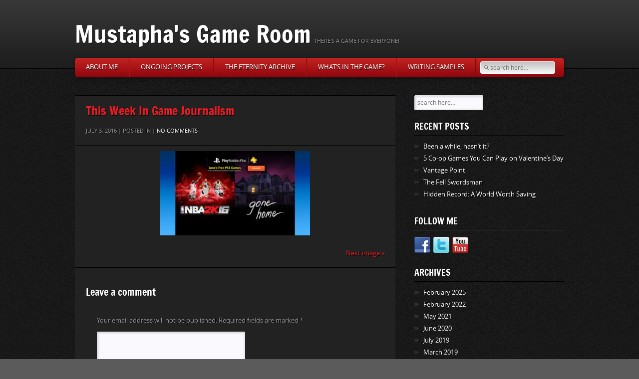

--- FILE ---
content_type: text/html; charset=UTF-8
request_url: https://mustaphasgameroom.com/week-game-journalism/ps-plus/
body_size: 8947
content:
<!DOCTYPE html>
<html lang="en-US">
<head>
<meta charset="UTF-8" />
<meta name="viewport" content="width=device-width, initial-scale=1, maximum-scale=1">
	<title>PS Plus - Mustapha&#039;s Game Room</title>
    	<link rel="profile" href="http://gmpg.org/xfn/11" />
	<!-- End Stylesheets -->
	<!--[if lt IE 8]>
	<link rel="stylesheet" href="css/style_ie.css" type="text/css" media="all"  />
	<![endif]-->
	<meta name='robots' content='index, follow, max-image-preview:large, max-snippet:-1, max-video-preview:-1' />

	<!-- This site is optimized with the Yoast SEO plugin v26.7 - https://yoast.com/wordpress/plugins/seo/ -->
	<link rel="canonical" href="https://mustaphasgameroom.com/week-game-journalism/ps-plus/" />
	<meta property="og:locale" content="en_US" />
	<meta property="og:type" content="article" />
	<meta property="og:title" content="PS Plus - Mustapha&#039;s Game Room" />
	<meta property="og:url" content="https://mustaphasgameroom.com/week-game-journalism/ps-plus/" />
	<meta property="og:site_name" content="Mustapha&#039;s Game Room" />
	<meta property="og:image" content="https://mustaphasgameroom.com/week-game-journalism/ps-plus" />
	<meta property="og:image:width" content="640" />
	<meta property="og:image:height" content="360" />
	<meta property="og:image:type" content="image/jpeg" />
	<meta name="twitter:card" content="summary_large_image" />
	<script type="application/ld+json" class="yoast-schema-graph">{"@context":"https://schema.org","@graph":[{"@type":"WebPage","@id":"https://mustaphasgameroom.com/week-game-journalism/ps-plus/","url":"https://mustaphasgameroom.com/week-game-journalism/ps-plus/","name":"PS Plus - Mustapha&#039;s Game Room","isPartOf":{"@id":"https://mustaphasgameroom.com/#website"},"primaryImageOfPage":{"@id":"https://mustaphasgameroom.com/week-game-journalism/ps-plus/#primaryimage"},"image":{"@id":"https://mustaphasgameroom.com/week-game-journalism/ps-plus/#primaryimage"},"thumbnailUrl":"https://mustaphasgameroom.com/wp-content/uploads/2016/07/PS-Plus.jpg","datePublished":"2016-07-03T21:27:00+00:00","breadcrumb":{"@id":"https://mustaphasgameroom.com/week-game-journalism/ps-plus/#breadcrumb"},"inLanguage":"en-US","potentialAction":[{"@type":"ReadAction","target":["https://mustaphasgameroom.com/week-game-journalism/ps-plus/"]}]},{"@type":"ImageObject","inLanguage":"en-US","@id":"https://mustaphasgameroom.com/week-game-journalism/ps-plus/#primaryimage","url":"https://mustaphasgameroom.com/wp-content/uploads/2016/07/PS-Plus.jpg","contentUrl":"https://mustaphasgameroom.com/wp-content/uploads/2016/07/PS-Plus.jpg","width":640,"height":360},{"@type":"BreadcrumbList","@id":"https://mustaphasgameroom.com/week-game-journalism/ps-plus/#breadcrumb","itemListElement":[{"@type":"ListItem","position":1,"name":"Home","item":"https://mustaphasgameroom.com/"},{"@type":"ListItem","position":2,"name":"This Week In Game Journalism","item":"https://mustaphasgameroom.com/week-game-journalism/"},{"@type":"ListItem","position":3,"name":"PS Plus"}]},{"@type":"WebSite","@id":"https://mustaphasgameroom.com/#website","url":"https://mustaphasgameroom.com/","name":"Mustapha&#039;s Game Room","description":"There&#039;s a game for everyone!","potentialAction":[{"@type":"SearchAction","target":{"@type":"EntryPoint","urlTemplate":"https://mustaphasgameroom.com/?s={search_term_string}"},"query-input":{"@type":"PropertyValueSpecification","valueRequired":true,"valueName":"search_term_string"}}],"inLanguage":"en-US"}]}</script>
	<!-- / Yoast SEO plugin. -->


<link rel="alternate" type="application/rss+xml" title="Mustapha&#039;s Game Room &raquo; Feed" href="https://mustaphasgameroom.com/feed/" />
<link rel="alternate" type="application/rss+xml" title="Mustapha&#039;s Game Room &raquo; Comments Feed" href="https://mustaphasgameroom.com/comments/feed/" />
<link rel="alternate" type="application/rss+xml" title="Mustapha&#039;s Game Room &raquo; PS Plus Comments Feed" href="https://mustaphasgameroom.com/week-game-journalism/ps-plus/feed/" />
<link rel="alternate" title="oEmbed (JSON)" type="application/json+oembed" href="https://mustaphasgameroom.com/wp-json/oembed/1.0/embed?url=https%3A%2F%2Fmustaphasgameroom.com%2Fweek-game-journalism%2Fps-plus%2F" />
<link rel="alternate" title="oEmbed (XML)" type="text/xml+oembed" href="https://mustaphasgameroom.com/wp-json/oembed/1.0/embed?url=https%3A%2F%2Fmustaphasgameroom.com%2Fweek-game-journalism%2Fps-plus%2F&#038;format=xml" />
<style id='wp-img-auto-sizes-contain-inline-css' type='text/css'>
img:is([sizes=auto i],[sizes^="auto," i]){contain-intrinsic-size:3000px 1500px}
/*# sourceURL=wp-img-auto-sizes-contain-inline-css */
</style>

<style id='wp-emoji-styles-inline-css' type='text/css'>

	img.wp-smiley, img.emoji {
		display: inline !important;
		border: none !important;
		box-shadow: none !important;
		height: 1em !important;
		width: 1em !important;
		margin: 0 0.07em !important;
		vertical-align: -0.1em !important;
		background: none !important;
		padding: 0 !important;
	}
/*# sourceURL=wp-emoji-styles-inline-css */
</style>
<link rel='stylesheet' id='wp-block-library-css' href='https://mustaphasgameroom.com/wp-includes/css/dist/block-library/style.min.css?ver=6.9' type='text/css' media='all' />
<style id='global-styles-inline-css' type='text/css'>
:root{--wp--preset--aspect-ratio--square: 1;--wp--preset--aspect-ratio--4-3: 4/3;--wp--preset--aspect-ratio--3-4: 3/4;--wp--preset--aspect-ratio--3-2: 3/2;--wp--preset--aspect-ratio--2-3: 2/3;--wp--preset--aspect-ratio--16-9: 16/9;--wp--preset--aspect-ratio--9-16: 9/16;--wp--preset--color--black: #000000;--wp--preset--color--cyan-bluish-gray: #abb8c3;--wp--preset--color--white: #ffffff;--wp--preset--color--pale-pink: #f78da7;--wp--preset--color--vivid-red: #cf2e2e;--wp--preset--color--luminous-vivid-orange: #ff6900;--wp--preset--color--luminous-vivid-amber: #fcb900;--wp--preset--color--light-green-cyan: #7bdcb5;--wp--preset--color--vivid-green-cyan: #00d084;--wp--preset--color--pale-cyan-blue: #8ed1fc;--wp--preset--color--vivid-cyan-blue: #0693e3;--wp--preset--color--vivid-purple: #9b51e0;--wp--preset--gradient--vivid-cyan-blue-to-vivid-purple: linear-gradient(135deg,rgb(6,147,227) 0%,rgb(155,81,224) 100%);--wp--preset--gradient--light-green-cyan-to-vivid-green-cyan: linear-gradient(135deg,rgb(122,220,180) 0%,rgb(0,208,130) 100%);--wp--preset--gradient--luminous-vivid-amber-to-luminous-vivid-orange: linear-gradient(135deg,rgb(252,185,0) 0%,rgb(255,105,0) 100%);--wp--preset--gradient--luminous-vivid-orange-to-vivid-red: linear-gradient(135deg,rgb(255,105,0) 0%,rgb(207,46,46) 100%);--wp--preset--gradient--very-light-gray-to-cyan-bluish-gray: linear-gradient(135deg,rgb(238,238,238) 0%,rgb(169,184,195) 100%);--wp--preset--gradient--cool-to-warm-spectrum: linear-gradient(135deg,rgb(74,234,220) 0%,rgb(151,120,209) 20%,rgb(207,42,186) 40%,rgb(238,44,130) 60%,rgb(251,105,98) 80%,rgb(254,248,76) 100%);--wp--preset--gradient--blush-light-purple: linear-gradient(135deg,rgb(255,206,236) 0%,rgb(152,150,240) 100%);--wp--preset--gradient--blush-bordeaux: linear-gradient(135deg,rgb(254,205,165) 0%,rgb(254,45,45) 50%,rgb(107,0,62) 100%);--wp--preset--gradient--luminous-dusk: linear-gradient(135deg,rgb(255,203,112) 0%,rgb(199,81,192) 50%,rgb(65,88,208) 100%);--wp--preset--gradient--pale-ocean: linear-gradient(135deg,rgb(255,245,203) 0%,rgb(182,227,212) 50%,rgb(51,167,181) 100%);--wp--preset--gradient--electric-grass: linear-gradient(135deg,rgb(202,248,128) 0%,rgb(113,206,126) 100%);--wp--preset--gradient--midnight: linear-gradient(135deg,rgb(2,3,129) 0%,rgb(40,116,252) 100%);--wp--preset--font-size--small: 13px;--wp--preset--font-size--medium: 20px;--wp--preset--font-size--large: 36px;--wp--preset--font-size--x-large: 42px;--wp--preset--spacing--20: 0.44rem;--wp--preset--spacing--30: 0.67rem;--wp--preset--spacing--40: 1rem;--wp--preset--spacing--50: 1.5rem;--wp--preset--spacing--60: 2.25rem;--wp--preset--spacing--70: 3.38rem;--wp--preset--spacing--80: 5.06rem;--wp--preset--shadow--natural: 6px 6px 9px rgba(0, 0, 0, 0.2);--wp--preset--shadow--deep: 12px 12px 50px rgba(0, 0, 0, 0.4);--wp--preset--shadow--sharp: 6px 6px 0px rgba(0, 0, 0, 0.2);--wp--preset--shadow--outlined: 6px 6px 0px -3px rgb(255, 255, 255), 6px 6px rgb(0, 0, 0);--wp--preset--shadow--crisp: 6px 6px 0px rgb(0, 0, 0);}:where(.is-layout-flex){gap: 0.5em;}:where(.is-layout-grid){gap: 0.5em;}body .is-layout-flex{display: flex;}.is-layout-flex{flex-wrap: wrap;align-items: center;}.is-layout-flex > :is(*, div){margin: 0;}body .is-layout-grid{display: grid;}.is-layout-grid > :is(*, div){margin: 0;}:where(.wp-block-columns.is-layout-flex){gap: 2em;}:where(.wp-block-columns.is-layout-grid){gap: 2em;}:where(.wp-block-post-template.is-layout-flex){gap: 1.25em;}:where(.wp-block-post-template.is-layout-grid){gap: 1.25em;}.has-black-color{color: var(--wp--preset--color--black) !important;}.has-cyan-bluish-gray-color{color: var(--wp--preset--color--cyan-bluish-gray) !important;}.has-white-color{color: var(--wp--preset--color--white) !important;}.has-pale-pink-color{color: var(--wp--preset--color--pale-pink) !important;}.has-vivid-red-color{color: var(--wp--preset--color--vivid-red) !important;}.has-luminous-vivid-orange-color{color: var(--wp--preset--color--luminous-vivid-orange) !important;}.has-luminous-vivid-amber-color{color: var(--wp--preset--color--luminous-vivid-amber) !important;}.has-light-green-cyan-color{color: var(--wp--preset--color--light-green-cyan) !important;}.has-vivid-green-cyan-color{color: var(--wp--preset--color--vivid-green-cyan) !important;}.has-pale-cyan-blue-color{color: var(--wp--preset--color--pale-cyan-blue) !important;}.has-vivid-cyan-blue-color{color: var(--wp--preset--color--vivid-cyan-blue) !important;}.has-vivid-purple-color{color: var(--wp--preset--color--vivid-purple) !important;}.has-black-background-color{background-color: var(--wp--preset--color--black) !important;}.has-cyan-bluish-gray-background-color{background-color: var(--wp--preset--color--cyan-bluish-gray) !important;}.has-white-background-color{background-color: var(--wp--preset--color--white) !important;}.has-pale-pink-background-color{background-color: var(--wp--preset--color--pale-pink) !important;}.has-vivid-red-background-color{background-color: var(--wp--preset--color--vivid-red) !important;}.has-luminous-vivid-orange-background-color{background-color: var(--wp--preset--color--luminous-vivid-orange) !important;}.has-luminous-vivid-amber-background-color{background-color: var(--wp--preset--color--luminous-vivid-amber) !important;}.has-light-green-cyan-background-color{background-color: var(--wp--preset--color--light-green-cyan) !important;}.has-vivid-green-cyan-background-color{background-color: var(--wp--preset--color--vivid-green-cyan) !important;}.has-pale-cyan-blue-background-color{background-color: var(--wp--preset--color--pale-cyan-blue) !important;}.has-vivid-cyan-blue-background-color{background-color: var(--wp--preset--color--vivid-cyan-blue) !important;}.has-vivid-purple-background-color{background-color: var(--wp--preset--color--vivid-purple) !important;}.has-black-border-color{border-color: var(--wp--preset--color--black) !important;}.has-cyan-bluish-gray-border-color{border-color: var(--wp--preset--color--cyan-bluish-gray) !important;}.has-white-border-color{border-color: var(--wp--preset--color--white) !important;}.has-pale-pink-border-color{border-color: var(--wp--preset--color--pale-pink) !important;}.has-vivid-red-border-color{border-color: var(--wp--preset--color--vivid-red) !important;}.has-luminous-vivid-orange-border-color{border-color: var(--wp--preset--color--luminous-vivid-orange) !important;}.has-luminous-vivid-amber-border-color{border-color: var(--wp--preset--color--luminous-vivid-amber) !important;}.has-light-green-cyan-border-color{border-color: var(--wp--preset--color--light-green-cyan) !important;}.has-vivid-green-cyan-border-color{border-color: var(--wp--preset--color--vivid-green-cyan) !important;}.has-pale-cyan-blue-border-color{border-color: var(--wp--preset--color--pale-cyan-blue) !important;}.has-vivid-cyan-blue-border-color{border-color: var(--wp--preset--color--vivid-cyan-blue) !important;}.has-vivid-purple-border-color{border-color: var(--wp--preset--color--vivid-purple) !important;}.has-vivid-cyan-blue-to-vivid-purple-gradient-background{background: var(--wp--preset--gradient--vivid-cyan-blue-to-vivid-purple) !important;}.has-light-green-cyan-to-vivid-green-cyan-gradient-background{background: var(--wp--preset--gradient--light-green-cyan-to-vivid-green-cyan) !important;}.has-luminous-vivid-amber-to-luminous-vivid-orange-gradient-background{background: var(--wp--preset--gradient--luminous-vivid-amber-to-luminous-vivid-orange) !important;}.has-luminous-vivid-orange-to-vivid-red-gradient-background{background: var(--wp--preset--gradient--luminous-vivid-orange-to-vivid-red) !important;}.has-very-light-gray-to-cyan-bluish-gray-gradient-background{background: var(--wp--preset--gradient--very-light-gray-to-cyan-bluish-gray) !important;}.has-cool-to-warm-spectrum-gradient-background{background: var(--wp--preset--gradient--cool-to-warm-spectrum) !important;}.has-blush-light-purple-gradient-background{background: var(--wp--preset--gradient--blush-light-purple) !important;}.has-blush-bordeaux-gradient-background{background: var(--wp--preset--gradient--blush-bordeaux) !important;}.has-luminous-dusk-gradient-background{background: var(--wp--preset--gradient--luminous-dusk) !important;}.has-pale-ocean-gradient-background{background: var(--wp--preset--gradient--pale-ocean) !important;}.has-electric-grass-gradient-background{background: var(--wp--preset--gradient--electric-grass) !important;}.has-midnight-gradient-background{background: var(--wp--preset--gradient--midnight) !important;}.has-small-font-size{font-size: var(--wp--preset--font-size--small) !important;}.has-medium-font-size{font-size: var(--wp--preset--font-size--medium) !important;}.has-large-font-size{font-size: var(--wp--preset--font-size--large) !important;}.has-x-large-font-size{font-size: var(--wp--preset--font-size--x-large) !important;}
/*# sourceURL=global-styles-inline-css */
</style>

<style id='classic-theme-styles-inline-css' type='text/css'>
/*! This file is auto-generated */
.wp-block-button__link{color:#fff;background-color:#32373c;border-radius:9999px;box-shadow:none;text-decoration:none;padding:calc(.667em + 2px) calc(1.333em + 2px);font-size:1.125em}.wp-block-file__button{background:#32373c;color:#fff;text-decoration:none}
/*# sourceURL=/wp-includes/css/classic-themes.min.css */
</style>
<link rel='stylesheet' id='default_stylesheet-css' href='https://mustaphasgameroom.com/wp-content/themes/gamepress/style.css?ver=6.9' type='text/css' media='all' />
<link rel='stylesheet' id='dark_stylesheet-css' href='https://mustaphasgameroom.com/wp-content/themes/gamepress/css/dark.css?ver=6.9' type='text/css' media='all' />
<script type="text/javascript" src="https://mustaphasgameroom.com/wp-includes/js/jquery/jquery.min.js?ver=3.7.1" id="jquery-core-js"></script>
<script type="text/javascript" src="https://mustaphasgameroom.com/wp-includes/js/jquery/jquery-migrate.min.js?ver=3.4.1" id="jquery-migrate-js"></script>
<script type="text/javascript" src="https://mustaphasgameroom.com/wp-content/themes/gamepress/js/gamepress.js?ver=6.9" id="gamepress-js"></script>
<script type="text/javascript" src="https://mustaphasgameroom.com/wp-content/themes/gamepress/js/jquery.tools.min.js?ver=6.9" id="jquery_tools-js"></script>
<script type="text/javascript" src="https://mustaphasgameroom.com/wp-content/themes/gamepress/js/jquery.easing.1.3.js?ver=6.9" id="easing-js"></script>
<script type="text/javascript" src="https://mustaphasgameroom.com/wp-content/themes/gamepress/js/modernizr-custom.min.js?ver=6.9" id="modernizr-js"></script>
<script type="text/javascript" src="https://mustaphasgameroom.com/wp-content/themes/gamepress/js/jquery.placeholder.min.js?ver=6.9" id="placeholder-js"></script>
<link rel="https://api.w.org/" href="https://mustaphasgameroom.com/wp-json/" /><link rel="alternate" title="JSON" type="application/json" href="https://mustaphasgameroom.com/wp-json/wp/v2/media/285" /><link rel='shortlink' href='https://mustaphasgameroom.com/?p=285' />
<style type="text/css" id="custom-background-css">
body.custom-background { background-color: #5b5b5b; background-image: url("https://mustaphasgameroom.com/wp-content/themes/gamepress/images/body-bg1.png"); background-position: left top; background-size: auto; background-repeat: repeat; background-attachment: scroll; }
</style>
	<link rel="icon" href="https://mustaphasgameroom.com/wp-content/uploads/2016/05/cropped-Game-Room-Icon-2-32x32.png" sizes="32x32" />
<link rel="icon" href="https://mustaphasgameroom.com/wp-content/uploads/2016/05/cropped-Game-Room-Icon-2-192x192.png" sizes="192x192" />
<link rel="apple-touch-icon" href="https://mustaphasgameroom.com/wp-content/uploads/2016/05/cropped-Game-Room-Icon-2-180x180.png" />
<meta name="msapplication-TileImage" content="https://mustaphasgameroom.com/wp-content/uploads/2016/05/cropped-Game-Room-Icon-2-270x270.png" />
</head>

<body class="attachment wp-singular attachment-template-default single single-attachment postid-285 attachmentid-285 attachment-jpeg custom-background wp-theme-gamepress">

<!-- PAGE -->
<div id="page">
	<!-- HEADER -->
	<header id="header">
        <div id="header-inner">
		<div id="logo">
							<h1 id="site-title"><a href="https://mustaphasgameroom.com/" title="Mustapha&#039;s Game Room - There&#039;s a game for everyone!" rel="home">Mustapha&#039;s Game Room</a></h1><p>There&#039;s a game for everyone!</p>
					
		</div>
        		<div class="clear"></div>
		<nav>
							<ul class="nav" id="primary-nav">
					<li class="page_item page-item-6"><a href="https://mustaphasgameroom.com/about-us/">About Me</a></li>
<li class="page_item page-item-467"><a href="https://mustaphasgameroom.com/">Ongoing Projects</a></li>
<li class="page_item page-item-443"><a href="https://mustaphasgameroom.com/the-eternity-archive/">The Eternity Archive</a></li>
<li class="page_item page-item-360"><a href="https://mustaphasgameroom.com/video-series/">What&#8217;s In The Game?</a></li>
<li class="page_item page-item-410"><a href="https://mustaphasgameroom.com/portfolio/">Writing Samples</a></li>
				</ul>
			            			<div id="search">
				<form action="https://mustaphasgameroom.com/" id="searchform" method="get">
	<input type="text" name="s" id="s" placeholder="search here..." />
</form>			</div>
            		</nav>
		</div>
		<!-- END HEADER-INNER -->
	</header>
	<div id="content-wrapper">
	<div id="content-inner">
	<!-- CONTENT -->
	<div id="content">
		<section id="main-content" role="main" class="full-height">
			
			
				<article id="post-285" class="single post-285 attachment type-attachment status-inherit hentry">
                    <header>
                        <h2><a href="https://mustaphasgameroom.com/week-game-journalism/" rev="attachment">This Week In Game Journalism </a></h2>
                        <div class="entry-meta">
                            July 3, 2016 | 
                            Posted in   | 
                            <a href="https://mustaphasgameroom.com/week-game-journalism/ps-plus/#respond">No comments</a>                        </div>
                    </header>
                    <div class="entry-content">
                        <div style="text-align: center;"><a href="https://mustaphasgameroom.com/wp-content/uploads/2016/07/PS-Plus.jpg"><img width="300" height="169" src="https://mustaphasgameroom.com/wp-content/uploads/2016/07/PS-Plus-300x169.jpg" class="attachment-medium size-medium" alt="" decoding="async" fetchpriority="high" srcset="https://mustaphasgameroom.com/wp-content/uploads/2016/07/PS-Plus-300x169.jpg 300w, https://mustaphasgameroom.com/wp-content/uploads/2016/07/PS-Plus-128x72.jpg 128w, https://mustaphasgameroom.com/wp-content/uploads/2016/07/PS-Plus.jpg 640w" sizes="(max-width: 300px) 100vw, 300px" /></a></div>      
                        <br />
                        <div style="float:right;"><a href='https://mustaphasgameroom.com/week-game-journalism/ps-plus-games/'>Next image &raquo;</a></div><br />
                    </div>
                </article>
						
			
	<div class="divider-solid"></div>
	
			<div class="comment-form">
	
		<div id="respond" class="comment-respond">
		<h3 id="reply-title" class="comment-reply-title">Leave a comment <small><a rel="nofollow" id="cancel-comment-reply-link" href="/week-game-journalism/ps-plus/#respond" style="display:none;">Cancel reply</a></small></h3><form action="https://mustaphasgameroom.com/wp-comments-post.php" method="post" id="commentform" class="comment-form"><p class="comment-notes"><span id="email-notes">Your email address will not be published.</span> <span class="required-field-message">Required fields are marked <span class="required">*</span></span></p><div><textarea id="comment" name="comment" cols="45" rows="8" aria-required="true"></textarea></div><p class="comment-form-author"><label for="author">Name <span class="required">*</span></label> <input id="author" name="author" type="text" value="" size="30" maxlength="245" autocomplete="name" required="required" /></p>
<p class="comment-form-email"><label for="email">Email <span class="required">*</span></label> <input id="email" name="email" type="text" value="" size="30" maxlength="100" aria-describedby="email-notes" autocomplete="email" required="required" /></p>
<p class="comment-form-url"><label for="url">Website</label> <input id="url" name="url" type="text" value="" size="30" maxlength="200" autocomplete="url" /></p>
<p class="form-submit"><input name="submit" type="submit" id="submit" class="submit" value="Post Comment" /> <input type='hidden' name='comment_post_ID' value='285' id='comment_post_ID' />
<input type='hidden' name='comment_parent' id='comment_parent' value='0' />
</p><p style="display: none;"><input type="hidden" id="akismet_comment_nonce" name="akismet_comment_nonce" value="65b8974b66" /></p><p style="display: none !important;" class="akismet-fields-container" data-prefix="ak_"><label>&#916;<textarea name="ak_hp_textarea" cols="45" rows="8" maxlength="100"></textarea></label><input type="hidden" id="ak_js_1" name="ak_js" value="246"/><script>document.getElementById( "ak_js_1" ).setAttribute( "value", ( new Date() ).getTime() );</script></p></form>	</div><!-- #respond -->
		</div>

		</section>
	</div>
	<!-- END CONTENT -->
		
		<!-- SIDEBAR -->
	<aside id="sidebar" role="complementary">
	
				<div class="widget"><form action="https://mustaphasgameroom.com/" id="searchform" method="get">
	<input type="text" name="s" id="s" placeholder="search here..." />
</form></div>
		<div class="widget">
		<h3 class="widget-title">Recent Posts</h3>
		<ul>
											<li>
					<a href="https://mustaphasgameroom.com/been-a-while-hasnt-it/">Been a while, hasn&#8217;t it?</a>
									</li>
											<li>
					<a href="https://mustaphasgameroom.com/5-valentines-games/">5 Co-op Games You Can Play on Valentine&#8217;s Day</a>
									</li>
											<li>
					<a href="https://mustaphasgameroom.com/vantage-point/">Vantage Point</a>
									</li>
											<li>
					<a href="https://mustaphasgameroom.com/the-fell-swordsman/">The Fell Swordsman</a>
									</li>
											<li>
					<a href="https://mustaphasgameroom.com/hidden-record-a-world-worth-saving/">Hidden Record: A World Worth Saving</a>
									</li>
					</ul>

		</div><div class="widget"><h3 class="widget-title">Follow me</h3>			<div class="sidebar-social">
								<a href="https://www.facebook.com/MustaphasGameRoom/" title="Follow me on Facebook"><img src="https://mustaphasgameroom.com/wp-content/themes/gamepress/images/icons/facebook.png" alt="Facebook" /></a>				<a href="https://twitter.com/MustaphaPrice" title="Follow me on Twitter"><img src="https://mustaphasgameroom.com/wp-content/themes/gamepress/images/icons/twitter.png" alt="Twitter" /></a>				<a href="https://www.youtube.com/channel/UCccjWT04ufom5Gkb8bo1GLg?view_as=subscriber" title="Follow me on YouTube"><img src="https://mustaphasgameroom.com/wp-content/themes/gamepress/images/icons/youtube.png" alt="YouTube" /></a>						    </div>
		</div><div class="widget"><h3 class="widget-title">Archives</h3>
			<ul>
					<li><a href='https://mustaphasgameroom.com/2025/02/'>February 2025</a></li>
	<li><a href='https://mustaphasgameroom.com/2022/02/'>February 2022</a></li>
	<li><a href='https://mustaphasgameroom.com/2021/05/'>May 2021</a></li>
	<li><a href='https://mustaphasgameroom.com/2020/06/'>June 2020</a></li>
	<li><a href='https://mustaphasgameroom.com/2019/07/'>July 2019</a></li>
	<li><a href='https://mustaphasgameroom.com/2019/03/'>March 2019</a></li>
	<li><a href='https://mustaphasgameroom.com/2019/01/'>January 2019</a></li>
	<li><a href='https://mustaphasgameroom.com/2018/06/'>June 2018</a></li>
	<li><a href='https://mustaphasgameroom.com/2018/04/'>April 2018</a></li>
	<li><a href='https://mustaphasgameroom.com/2018/01/'>January 2018</a></li>
	<li><a href='https://mustaphasgameroom.com/2017/06/'>June 2017</a></li>
	<li><a href='https://mustaphasgameroom.com/2017/05/'>May 2017</a></li>
	<li><a href='https://mustaphasgameroom.com/2017/04/'>April 2017</a></li>
	<li><a href='https://mustaphasgameroom.com/2017/02/'>February 2017</a></li>
	<li><a href='https://mustaphasgameroom.com/2016/12/'>December 2016</a></li>
	<li><a href='https://mustaphasgameroom.com/2016/10/'>October 2016</a></li>
	<li><a href='https://mustaphasgameroom.com/2016/08/'>August 2016</a></li>
	<li><a href='https://mustaphasgameroom.com/2016/07/'>July 2016</a></li>
	<li><a href='https://mustaphasgameroom.com/2016/06/'>June 2016</a></li>
	<li><a href='https://mustaphasgameroom.com/2016/05/'>May 2016</a></li>
			</ul>

			</div><div class="widget"><h3 class="widget-title">Categories</h3>
			<ul>
					<li class="cat-item cat-item-63"><a href="https://mustaphasgameroom.com/category/creative-fiction-samples/">Creative Fiction Samples</a>
</li>
	<li class="cat-item cat-item-5"><a href="https://mustaphasgameroom.com/category/critical-analysis/">Critical Analysis</a>
</li>
	<li class="cat-item cat-item-8"><a href="https://mustaphasgameroom.com/category/designer-talk-by-mustapha/">Designer Talk By Mustapha</a>
</li>
	<li class="cat-item cat-item-28"><a href="https://mustaphasgameroom.com/category/e3-2016/">E3 2016</a>
</li>
	<li class="cat-item cat-item-60"><a href="https://mustaphasgameroom.com/category/e3-2017/">E3 2017</a>
</li>
	<li class="cat-item cat-item-10"><a href="https://mustaphasgameroom.com/category/five-picks/">Five Picks</a>
</li>
	<li class="cat-item cat-item-4"><a href="https://mustaphasgameroom.com/category/game-room-exclusive/">Game Room Exclusive</a>
</li>
	<li class="cat-item cat-item-64"><a href="https://mustaphasgameroom.com/category/holiday-specials/">Holiday Specials</a>
</li>
	<li class="cat-item cat-item-16"><a href="https://mustaphasgameroom.com/category/opinion/">Opinion</a>
</li>
	<li class="cat-item cat-item-62"><a href="https://mustaphasgameroom.com/category/stream/">Stream</a>
</li>
	<li class="cat-item cat-item-1"><a href="https://mustaphasgameroom.com/category/uncategorized/">Uncategorized</a>
</li>
	<li class="cat-item cat-item-9"><a href="https://mustaphasgameroom.com/category/video-game-first-impressions/">Video Game First Impressions</a>
</li>
	<li class="cat-item cat-item-3"><a href="https://mustaphasgameroom.com/category/video-game-news/">Video Game News</a>
</li>
	<li class="cat-item cat-item-2"><a href="https://mustaphasgameroom.com/category/video-game-review/">Video Game Review</a>
</li>
			</ul>

			</div><div class="widget"><h3 class="widget-title">Meta</h3>
		<ul>
						<li><a rel="nofollow" href="https://mustaphasgameroom.com/wp-login.php">Log in</a></li>
			<li><a href="https://mustaphasgameroom.com/feed/">Entries feed</a></li>
			<li><a href="https://mustaphasgameroom.com/comments/feed/">Comments feed</a></li>

			<li><a href="https://wordpress.org/">WordPress.org</a></li>
		</ul>

		</div>		
	</aside>
	<!-- END SIDEBAR -->
	<div class="clear"></div>
	</div>
	<!-- END #CONTENT-INNER -->
	</div>
	<!-- END #CONTENT-WRAPPER -->	
    	<!-- PREFOOTER -->
	<aside id="prefooter">
		<div id="prefooter-inner">
			<div class="grid">
				<div class="one-third">
									</div>
				<div class="one-third">
					<div class="widget"><h3 class="widget-title">Game Room Calendar</h3><div id="calendar_wrap" class="calendar_wrap"><table id="wp-calendar" class="wp-calendar-table">
	<caption>January 2026</caption>
	<thead>
	<tr>
		<th scope="col" aria-label="Monday">M</th>
		<th scope="col" aria-label="Tuesday">T</th>
		<th scope="col" aria-label="Wednesday">W</th>
		<th scope="col" aria-label="Thursday">T</th>
		<th scope="col" aria-label="Friday">F</th>
		<th scope="col" aria-label="Saturday">S</th>
		<th scope="col" aria-label="Sunday">S</th>
	</tr>
	</thead>
	<tbody>
	<tr>
		<td colspan="3" class="pad">&nbsp;</td><td>1</td><td>2</td><td>3</td><td>4</td>
	</tr>
	<tr>
		<td>5</td><td>6</td><td>7</td><td>8</td><td>9</td><td>10</td><td>11</td>
	</tr>
	<tr>
		<td>12</td><td id="today">13</td><td>14</td><td>15</td><td>16</td><td>17</td><td>18</td>
	</tr>
	<tr>
		<td>19</td><td>20</td><td>21</td><td>22</td><td>23</td><td>24</td><td>25</td>
	</tr>
	<tr>
		<td>26</td><td>27</td><td>28</td><td>29</td><td>30</td><td>31</td>
		<td class="pad" colspan="1">&nbsp;</td>
	</tr>
	</tbody>
	</table><nav aria-label="Previous and next months" class="wp-calendar-nav">
		<span class="wp-calendar-nav-prev"><a href="https://mustaphasgameroom.com/2025/02/">&laquo; Feb</a></span>
		<span class="pad">&nbsp;</span>
		<span class="wp-calendar-nav-next">&nbsp;</span>
	</nav></div></div>				</div>
				<div class="one-third">				
							<div class="widget reviews_widget">
			<div class="tabs-wrapper">
			
			<ul class="tabs-nav tabs">
                				<li><a href="#">Reviews</a></li>
                				<li><a href="#">News</a></li>
                				<li><a href="#">Videos</a></li>
                			</ul>

            
    <ul id="tabs-2" class="news pane">
                <li>
                        <div class="entry-wrapper">
                <h6 class="entry-title"><a href="https://mustaphasgameroom.com/been-a-while-hasnt-it/" rel="bookmark" title="Been a while, hasn&#8217;t it?">Been a while, hasn&#8217;t it?</a></h6>
                <div class="entry-meta">
                    February 12, 2025 |
                    <a href="https://mustaphasgameroom.com/been-a-while-hasnt-it/#respond">No comments</a>                </div>
            </div>
        </li>

                <li>
                        <div class="entry-thumb">
            <a href="https://mustaphasgameroom.com/5-valentines-games/" class="img-bevel" rel="bookmark" title="5 Co-op Games You Can Play on Valentine&#8217;s Day">
                <img width="80" height="80" src="https://mustaphasgameroom.com/wp-content/uploads/2022/02/it-takes-two-ps5-ps4.original-80x80.jpg" class="attachment-post-thumbnail size-post-thumbnail wp-post-image" alt="" decoding="async" loading="lazy" srcset="https://mustaphasgameroom.com/wp-content/uploads/2022/02/it-takes-two-ps5-ps4.original-80x80.jpg 80w, https://mustaphasgameroom.com/wp-content/uploads/2022/02/it-takes-two-ps5-ps4.original-150x150.jpg 150w, https://mustaphasgameroom.com/wp-content/uploads/2022/02/it-takes-two-ps5-ps4.original-200x200.jpg 200w" sizes="auto, (max-width: 80px) 100vw, 80px" />            </a>
            </div>
                        <div class="entry-wrapper">
                <h6 class="entry-title"><a href="https://mustaphasgameroom.com/5-valentines-games/" rel="bookmark" title="5 Co-op Games You Can Play on Valentine&#8217;s Day">5 Co-op Games You Can Play on Valentine&#8217;s Day</a></h6>
                <div class="entry-meta">
                    February 14, 2022 |
                    <a href="https://mustaphasgameroom.com/5-valentines-games/#respond">No comments</a>                </div>
            </div>
        </li>

                <li>
                        <div class="entry-wrapper">
                <h6 class="entry-title"><a href="https://mustaphasgameroom.com/vantage-point/" rel="bookmark" title="Vantage Point">Vantage Point</a></h6>
                <div class="entry-meta">
                    May 26, 2021 |
                    <a href="https://mustaphasgameroom.com/vantage-point/#respond">No comments</a>                </div>
            </div>
        </li>

            </ul>
    
    <ul id="tabs-3" class="news pane">
                <li>
                        <div class="entry-wrapper">
                <h6 class="entry-title"><a href="https://mustaphasgameroom.com/been-a-while-hasnt-it/" rel="bookmark" title="Been a while, hasn&#8217;t it?">Been a while, hasn&#8217;t it?</a></h6>
                <div class="entry-meta">
                    February 12, 2025 |
                    <a href="https://mustaphasgameroom.com/been-a-while-hasnt-it/#respond">No comments</a>                </div>
            </div>
        </li>

                <li>
                        <div class="entry-thumb">
            <a href="https://mustaphasgameroom.com/5-valentines-games/" class="img-bevel" rel="bookmark" title="5 Co-op Games You Can Play on Valentine&#8217;s Day">
                <img width="80" height="80" src="https://mustaphasgameroom.com/wp-content/uploads/2022/02/it-takes-two-ps5-ps4.original-80x80.jpg" class="attachment-post-thumbnail size-post-thumbnail wp-post-image" alt="" decoding="async" loading="lazy" srcset="https://mustaphasgameroom.com/wp-content/uploads/2022/02/it-takes-two-ps5-ps4.original-80x80.jpg 80w, https://mustaphasgameroom.com/wp-content/uploads/2022/02/it-takes-two-ps5-ps4.original-150x150.jpg 150w, https://mustaphasgameroom.com/wp-content/uploads/2022/02/it-takes-two-ps5-ps4.original-200x200.jpg 200w" sizes="auto, (max-width: 80px) 100vw, 80px" />            </a>
            </div>
                        <div class="entry-wrapper">
                <h6 class="entry-title"><a href="https://mustaphasgameroom.com/5-valentines-games/" rel="bookmark" title="5 Co-op Games You Can Play on Valentine&#8217;s Day">5 Co-op Games You Can Play on Valentine&#8217;s Day</a></h6>
                <div class="entry-meta">
                    February 14, 2022 |
                    <a href="https://mustaphasgameroom.com/5-valentines-games/#respond">No comments</a>                </div>
            </div>
        </li>

                <li>
                        <div class="entry-wrapper">
                <h6 class="entry-title"><a href="https://mustaphasgameroom.com/vantage-point/" rel="bookmark" title="Vantage Point">Vantage Point</a></h6>
                <div class="entry-meta">
                    May 26, 2021 |
                    <a href="https://mustaphasgameroom.com/vantage-point/#respond">No comments</a>                </div>
            </div>
        </li>

            </ul>
    
		</div>
		</div>				</div>
			</div>
		</div>
		<!-- END #PREFOOTER-INNER -->
		<!-- END HEADER -->
	</aside>
	<!-- END #PREFOOTER -->	<!-- FOOTER -->
	<footer>
		<div id="footer-border"></div>
		<div id="footer-inner">
			<span class="alignleft">
			Copyright &copy; 2026 <strong><a href="https://mustaphasgameroom.com/">Mustapha&#039;s Game Room</a></strong>
			<div id="site-generator">
			
				<small>Proudly powered by <a href="http://wordpress.org" target="_blank">WordPress</a>. <a href="http://webtuts.pl/themes/" title="GamePress" target="_blank">GamePress</a></small>

			</div><!-- #site-generator -->
			</span>
			<span class="alignright"><a href="#" class="scrollup">BACK TO TOP &uarr;</a></span>
		</div>
		<!-- END #FOOTER-INNER -->
	</footer>
	<!-- END FOOTER -->
</div>
<!-- END #PAGE -->
<script type="speculationrules">
{"prefetch":[{"source":"document","where":{"and":[{"href_matches":"/*"},{"not":{"href_matches":["/wp-*.php","/wp-admin/*","/wp-content/uploads/*","/wp-content/*","/wp-content/plugins/*","/wp-content/themes/gamepress/*","/*\\?(.+)"]}},{"not":{"selector_matches":"a[rel~=\"nofollow\"]"}},{"not":{"selector_matches":".no-prefetch, .no-prefetch a"}}]},"eagerness":"conservative"}]}
</script>
<script type="text/javascript" src="https://mustaphasgameroom.com/wp-includes/js/comment-reply.min.js?ver=6.9" id="comment-reply-js" async="async" data-wp-strategy="async" fetchpriority="low"></script>
<script defer type="text/javascript" src="https://mustaphasgameroom.com/wp-content/plugins/akismet/_inc/akismet-frontend.js?ver=1704855122" id="akismet-frontend-js"></script>
<script id="wp-emoji-settings" type="application/json">
{"baseUrl":"https://s.w.org/images/core/emoji/17.0.2/72x72/","ext":".png","svgUrl":"https://s.w.org/images/core/emoji/17.0.2/svg/","svgExt":".svg","source":{"concatemoji":"https://mustaphasgameroom.com/wp-includes/js/wp-emoji-release.min.js?ver=6.9"}}
</script>
<script type="module">
/* <![CDATA[ */
/*! This file is auto-generated */
const a=JSON.parse(document.getElementById("wp-emoji-settings").textContent),o=(window._wpemojiSettings=a,"wpEmojiSettingsSupports"),s=["flag","emoji"];function i(e){try{var t={supportTests:e,timestamp:(new Date).valueOf()};sessionStorage.setItem(o,JSON.stringify(t))}catch(e){}}function c(e,t,n){e.clearRect(0,0,e.canvas.width,e.canvas.height),e.fillText(t,0,0);t=new Uint32Array(e.getImageData(0,0,e.canvas.width,e.canvas.height).data);e.clearRect(0,0,e.canvas.width,e.canvas.height),e.fillText(n,0,0);const a=new Uint32Array(e.getImageData(0,0,e.canvas.width,e.canvas.height).data);return t.every((e,t)=>e===a[t])}function p(e,t){e.clearRect(0,0,e.canvas.width,e.canvas.height),e.fillText(t,0,0);var n=e.getImageData(16,16,1,1);for(let e=0;e<n.data.length;e++)if(0!==n.data[e])return!1;return!0}function u(e,t,n,a){switch(t){case"flag":return n(e,"\ud83c\udff3\ufe0f\u200d\u26a7\ufe0f","\ud83c\udff3\ufe0f\u200b\u26a7\ufe0f")?!1:!n(e,"\ud83c\udde8\ud83c\uddf6","\ud83c\udde8\u200b\ud83c\uddf6")&&!n(e,"\ud83c\udff4\udb40\udc67\udb40\udc62\udb40\udc65\udb40\udc6e\udb40\udc67\udb40\udc7f","\ud83c\udff4\u200b\udb40\udc67\u200b\udb40\udc62\u200b\udb40\udc65\u200b\udb40\udc6e\u200b\udb40\udc67\u200b\udb40\udc7f");case"emoji":return!a(e,"\ud83e\u1fac8")}return!1}function f(e,t,n,a){let r;const o=(r="undefined"!=typeof WorkerGlobalScope&&self instanceof WorkerGlobalScope?new OffscreenCanvas(300,150):document.createElement("canvas")).getContext("2d",{willReadFrequently:!0}),s=(o.textBaseline="top",o.font="600 32px Arial",{});return e.forEach(e=>{s[e]=t(o,e,n,a)}),s}function r(e){var t=document.createElement("script");t.src=e,t.defer=!0,document.head.appendChild(t)}a.supports={everything:!0,everythingExceptFlag:!0},new Promise(t=>{let n=function(){try{var e=JSON.parse(sessionStorage.getItem(o));if("object"==typeof e&&"number"==typeof e.timestamp&&(new Date).valueOf()<e.timestamp+604800&&"object"==typeof e.supportTests)return e.supportTests}catch(e){}return null}();if(!n){if("undefined"!=typeof Worker&&"undefined"!=typeof OffscreenCanvas&&"undefined"!=typeof URL&&URL.createObjectURL&&"undefined"!=typeof Blob)try{var e="postMessage("+f.toString()+"("+[JSON.stringify(s),u.toString(),c.toString(),p.toString()].join(",")+"));",a=new Blob([e],{type:"text/javascript"});const r=new Worker(URL.createObjectURL(a),{name:"wpTestEmojiSupports"});return void(r.onmessage=e=>{i(n=e.data),r.terminate(),t(n)})}catch(e){}i(n=f(s,u,c,p))}t(n)}).then(e=>{for(const n in e)a.supports[n]=e[n],a.supports.everything=a.supports.everything&&a.supports[n],"flag"!==n&&(a.supports.everythingExceptFlag=a.supports.everythingExceptFlag&&a.supports[n]);var t;a.supports.everythingExceptFlag=a.supports.everythingExceptFlag&&!a.supports.flag,a.supports.everything||((t=a.source||{}).concatemoji?r(t.concatemoji):t.wpemoji&&t.twemoji&&(r(t.twemoji),r(t.wpemoji)))});
//# sourceURL=https://mustaphasgameroom.com/wp-includes/js/wp-emoji-loader.min.js
/* ]]> */
</script>
</body>
</html>

<!-- Page cached by LiteSpeed Cache 7.7 on 2026-01-13 15:59:52 -->